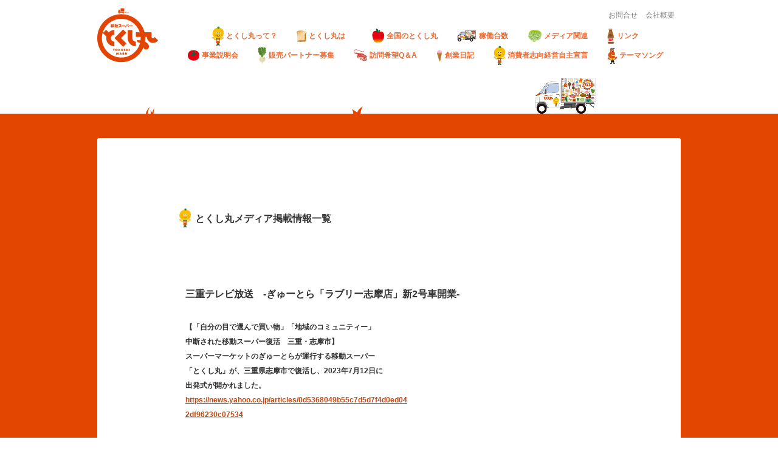

--- FILE ---
content_type: text/html; charset=UTF-8
request_url: https://www.tokushimaru.jp/media/%E4%B8%89%E9%87%8D%E3%83%86%E3%83%AC%E3%83%93%E6%94%BE%E9%80%81%E3%80%80-%E3%81%8E%E3%82%85%E3%83%BC%E3%81%A8%E3%82%89%E3%80%8C%E3%83%A9%E3%83%96%E3%83%AA%E3%83%BC%E5%BF%97%E6%91%A9%E5%BA%97%E3%80%8D/
body_size: 6270
content:
<!DOCTYPE html>
<html lang="ja">

<head>
    <meta charset="UTF-8" />

    <meta name="google-site-verification" content="DruxWDXAKIiUJjExJPDRrlIwrdExGpTXg4Wi6QoXi5Q" />

    <meta name="viewport" content="width=device-width, initial-scale=1, minimal-ui">

    <!-- 震災ページのみに適用されるOGPを設定 -->
    
    
    <base href="https://www.tokushimaru.jp/wp-content/themes/tokushimaru/">

    <!-- Google tag (gtag.js) -->
    <script async src="https://www.googletagmanager.com/gtag/js?id=G-3QYHB13PL9"></script>
    <script>
        window.dataLayer = window.dataLayer || [];

        function gtag() {
            dataLayer.push(arguments);
        }
        gtag('js', new Date());

        gtag('config', 'UA-52394107-1');
        gtag('config', 'G-3QYHB13PL9');
    </script>

    <!-- Google Tag Manager -->
    <script>
        (function (w, d, s, l, i) {
            w[l] = w[l] || [];
            w[l].push({
                'gtm.start': new Date().getTime(),
                event: 'gtm.js'
            });
            var f = d.getElementsByTagName(s)[0],
                j = d.createElement(s),
                dl = l != 'dataLayer' ? '&l=' + l : '';
            j.async = true;
            j.src =
                'https://www.googletagmanager.com/gtm.js?id=' + i + dl;
            f.parentNode.insertBefore(j, f);
        })(window, document, 'script', 'dataLayer', 'GTM-NBQMWJM');
    </script>
    <!-- End Google Tag Manager -->

    <title>三重テレビ放送　-ぎゅーとら「ラブリー志摩店」新2号車開業- &#8211; 移動スーパーとくし丸</title>
<link rel='dns-prefetch' href='//s.w.org' />
		<script type="text/javascript">
			window._wpemojiSettings = {"baseUrl":"https:\/\/s.w.org\/images\/core\/emoji\/12.0.0-1\/72x72\/","ext":".png","svgUrl":"https:\/\/s.w.org\/images\/core\/emoji\/12.0.0-1\/svg\/","svgExt":".svg","source":{"concatemoji":"https:\/\/www.tokushimaru.jp\/wp-includes\/js\/wp-emoji-release.min.js?ver=5.2.21"}};
			!function(e,a,t){var n,r,o,i=a.createElement("canvas"),p=i.getContext&&i.getContext("2d");function s(e,t){var a=String.fromCharCode;p.clearRect(0,0,i.width,i.height),p.fillText(a.apply(this,e),0,0);e=i.toDataURL();return p.clearRect(0,0,i.width,i.height),p.fillText(a.apply(this,t),0,0),e===i.toDataURL()}function c(e){var t=a.createElement("script");t.src=e,t.defer=t.type="text/javascript",a.getElementsByTagName("head")[0].appendChild(t)}for(o=Array("flag","emoji"),t.supports={everything:!0,everythingExceptFlag:!0},r=0;r<o.length;r++)t.supports[o[r]]=function(e){if(!p||!p.fillText)return!1;switch(p.textBaseline="top",p.font="600 32px Arial",e){case"flag":return s([55356,56826,55356,56819],[55356,56826,8203,55356,56819])?!1:!s([55356,57332,56128,56423,56128,56418,56128,56421,56128,56430,56128,56423,56128,56447],[55356,57332,8203,56128,56423,8203,56128,56418,8203,56128,56421,8203,56128,56430,8203,56128,56423,8203,56128,56447]);case"emoji":return!s([55357,56424,55356,57342,8205,55358,56605,8205,55357,56424,55356,57340],[55357,56424,55356,57342,8203,55358,56605,8203,55357,56424,55356,57340])}return!1}(o[r]),t.supports.everything=t.supports.everything&&t.supports[o[r]],"flag"!==o[r]&&(t.supports.everythingExceptFlag=t.supports.everythingExceptFlag&&t.supports[o[r]]);t.supports.everythingExceptFlag=t.supports.everythingExceptFlag&&!t.supports.flag,t.DOMReady=!1,t.readyCallback=function(){t.DOMReady=!0},t.supports.everything||(n=function(){t.readyCallback()},a.addEventListener?(a.addEventListener("DOMContentLoaded",n,!1),e.addEventListener("load",n,!1)):(e.attachEvent("onload",n),a.attachEvent("onreadystatechange",function(){"complete"===a.readyState&&t.readyCallback()})),(n=t.source||{}).concatemoji?c(n.concatemoji):n.wpemoji&&n.twemoji&&(c(n.twemoji),c(n.wpemoji)))}(window,document,window._wpemojiSettings);
		</script>
		<style type="text/css">
img.wp-smiley,
img.emoji {
	display: inline !important;
	border: none !important;
	box-shadow: none !important;
	height: 1em !important;
	width: 1em !important;
	margin: 0 .07em !important;
	vertical-align: -0.1em !important;
	background: none !important;
	padding: 0 !important;
}
</style>
	<link rel='stylesheet' id='wp-block-library-css'  href='https://www.tokushimaru.jp/wp-includes/css/dist/block-library/style.min.css?ver=5.2.21' type='text/css' media='all' />
<link rel='https://api.w.org/' href='https://www.tokushimaru.jp/wp-json/' />
<link rel="EditURI" type="application/rsd+xml" title="RSD" href="https://www.tokushimaru.jp/xmlrpc.php?rsd" />
<link rel="wlwmanifest" type="application/wlwmanifest+xml" href="https://www.tokushimaru.jp/wp-includes/wlwmanifest.xml" /> 
<link rel='prev' title='デーリー東北 DIGITAL　-スーパーカケモ｢三小通り店｣開業-' href='https://www.tokushimaru.jp/media/%e3%83%87%e3%83%bc%e3%83%aa%e3%83%bc%e6%9d%b1%e5%8c%97-digital%e3%80%80-%e3%82%b9%e3%83%bc%e3%83%91%e3%83%bc%e3%82%ab%e3%82%b1%e3%83%a2%ef%bd%a2%e4%b8%89%e5%b0%8f%e9%80%9a%e3%82%8a%e5%ba%97%ef%bd%a3/' />
<link rel='next' title='伊勢新聞 　-ぎゅーとら「ラブリー志摩店」新2号車開業-' href='https://www.tokushimaru.jp/media/%e4%bc%8a%e5%8b%a2%e6%96%b0%e8%81%9e-%e3%80%80-%e3%81%8e%e3%82%85%e3%83%bc%e3%81%a8%e3%82%89%e3%80%8c%e3%83%a9%e3%83%96%e3%83%aa%e3%83%bc%e5%bf%97%e6%91%a9%e5%ba%97%e3%80%8d%e6%96%b02%e5%8f%b7/' />
<meta name="generator" content="WordPress 5.2.21" />
<link rel='shortlink' href='https://www.tokushimaru.jp/?p=13093' />
<link rel="alternate" type="application/json+oembed" href="https://www.tokushimaru.jp/wp-json/oembed/1.0/embed?url=https%3A%2F%2Fwww.tokushimaru.jp%2Fmedia%2F%25e4%25b8%2589%25e9%2587%258d%25e3%2583%2586%25e3%2583%25ac%25e3%2583%2593%25e6%2594%25be%25e9%2580%2581%25e3%2580%2580-%25e3%2581%258e%25e3%2582%2585%25e3%2583%25bc%25e3%2581%25a8%25e3%2582%2589%25e3%2580%258c%25e3%2583%25a9%25e3%2583%2596%25e3%2583%25aa%25e3%2583%25bc%25e5%25bf%2597%25e6%2591%25a9%25e5%25ba%2597%25e3%2580%258d%2F" />
<link rel="alternate" type="text/xml+oembed" href="https://www.tokushimaru.jp/wp-json/oembed/1.0/embed?url=https%3A%2F%2Fwww.tokushimaru.jp%2Fmedia%2F%25e4%25b8%2589%25e9%2587%258d%25e3%2583%2586%25e3%2583%25ac%25e3%2583%2593%25e6%2594%25be%25e9%2580%2581%25e3%2580%2580-%25e3%2581%258e%25e3%2582%2585%25e3%2583%25bc%25e3%2581%25a8%25e3%2582%2589%25e3%2580%258c%25e3%2583%25a9%25e3%2583%2596%25e3%2583%25aa%25e3%2583%25bc%25e5%25bf%2597%25e6%2591%25a9%25e5%25ba%2597%25e3%2580%258d%2F&#038;format=xml" />


    <link rel="stylesheet" href="css/reset.css" type="text/css" />
<link rel="stylesheet" href="css/style.css?ver=1769608021" type="text/css" />
<link rel="stylesheet" href="css/lib/colorbox.css?ver=1769608021" type="text/css" />
<link rel="stylesheet" href="css/lib/swiper.min.css?ver=1769608021" type="text/css" />
<link rel="stylesheet" href="css/jquery.bxslider.css?ver=1769608021" type="text/css" />
<link rel="stylesheet" href="css/area.css?ver=1769608021" type="text/css" />
<link rel="stylesheet" href="css/about.css?ver=1769608021" type="text/css" />
<link rel="stylesheet" href="css/qa.css?ver=1769608021" type="text/css" />
<link rel="stylesheet" href="css/partner.css?ver=1769608021" type="text/css" />
<link rel="stylesheet" href="css/zenkoku.css?ver=1769608021" type="text/css" />
<link rel="stylesheet" href="css/company.css?ver=1769608021" type="text/css" />
<link rel="stylesheet" href="css/paper.css?ver=1769608021" type="text/css" />
<link rel="stylesheet" href="css/contact.css?ver=1769608021" type="text/css" />
<link rel="stylesheet" href="css/blog.css?ver=1769608021" type="text/css" />
<link rel="stylesheet" href="css/media.css?ver=1769608021" type="text/css" />
<link rel="stylesheet" href="css/top_banner.css?ver=1769608021" type="text/css" />
<link rel="stylesheet" href="css/gu-su.css" type="text/css" />
<link rel="stylesheet" href="css/shinsai-support.css?ver=1769608021" type="text/css" />
<link rel="stylesheet" media="(max-width: 800px)" href="css/spn_style.css">
<link rel="stylesheet" href="css/comman.css" type="text/css" />
    <link rel="shortcut icon" href="images/favicon.ico">

    <script type="text/javascript" src="js/lib/jquery-1.11.1.min.js"></script>
<script type="text/javascript" src="js/lib/jquery.colorbox-min.js"></script>
<script type="text/javascript" src="js/lib/audiojs/audio.min.js"></script>
<script type="text/javascript" src="js/lib/swiper.min.js"></script>
<script type="text/javascript" src="js/common.js"></script>
<script type="text/javascript" src="js/music.js"></script>

<script id="tagjs" type="text/javascript">
  (function () {
    var tagjs = document.createElement("script");
    var s = document.getElementsByTagName("script")[0];
    tagjs.async = true;
    tagjs.src = "//s.yjtag.jp/tag.js#site=NZMl3Kl";
    s.parentNode.insertBefore(tagjs, s);
  }());
</script>
<noscript>
  <iframe src="//b.yjtag.jp/iframe?c=NZMl3Kl" width="1" height="1" frameborder="0" scrolling="no" marginheight="0" marginwidth="0"></iframe>
</noscript>

    <script type="text/javascript">
        $(function () {
            //$(".js-colorBox").colorbox({rel:'js-colorBox'});
        })
    </script>

</head>

<body>
    <!-- Google Tag Manager (noscript) -->
    <noscript><iframe src="https://www.googletagmanager.com/ns.html?id=GTM-NBQMWJM" height="0" width="0"
            style="display:none;visibility:hidden"></iframe></noscript>
    <!-- End Google Tag Manager (noscript) -->


    <!-- .wrap -->
    <div class="wrap">

        
        <div class="pr-box spn">
            <!--<a href="http://amzn.asia/2YozbIn" target="_blank"><img src="./images/top_eyecatch/top-pr-kiseki.png" alt="「とくし丸のキセキ」発売中！"></a>-->

            <!-- <a href="http://www.tokushimaru.jp/wp-content/uploads/2018/07/8d6bb4f0639387df60064b4416720179.pdf" target="_blank"><img src="./images/top_eyecatch/pr3.png" alt=""></a> -->

            <a target="_blank"
                href="https://docs.google.com/forms/d/e/1FAIpQLSes9PWuKtTV4KWBev6Tfw8O9_r72vk1kcrjRtShBB6dD6pgGw/viewform"><img
                    src="https://www.tokushimaru.jp/wp-content/themes/tokushimaru/images/top_eyecatch/pr_20200511.jpg"
                    alt="個人事業主事業説明会実施"></a>
        </div>

        <div id="head_spn" class="header spn">
            <div class="nav_head">
                <p class="logo"><a href="/"><img src="images/header/logo_header-2.png" alt="とくし丸" /></a></p>
                <p class="menuIcon spn js-menuBtn">
                    <span class="menuIcon_top"></span>
                    <span class="menuIcon_bottom"></span>
                </p>
            </div>
            <div class="menuWrap">
                <ul class="g_nav">
                    <li><a href="/about/"><img src="images/header/btn_g_nav01-2_off.png" alt="とくし丸って？" /></a></li>
                    <!--
                    -->
                    <li><a href="/about2/"><img src="images/header/btn_g_nav02_off.png" alt="とくし丸は" /></a></li>
                    <!--
                    -->
                    <li><a href="/zenkoku/"><img src="images/header/btn_g_nav05-2_off.png" alt="全国のとくし丸" /></a></li>
                    <!--
                    -->
                    <li><a href="https://saiyo.tokushimaru.jp/" target="_blank"><img
                                src="images/header/btn_g_nav04-2_off.png" alt="販売パートナー募集！" /></a></li>
                    <!--
                    -->
                    <li><a href="/blog/"><img src="images/header/btn_g_nav03-2_off.png" alt="とくし丸創業日記" /></a></li>
                    <!--
                    -->
                    <li><a href="/media/"><img src="images/header/btn_g_nav07-2_off.png" alt="メディア関連" /></a></li>
                    <!--
                    -->
                    <li><a href="/qa/"><img src="images/header/btn_g_nav06-2_off.png" alt="Q&A" /></a></li>
                </ul>
                <ul class="g_submenu">
                    <li><a href="https://saiyo.tokushimaru.jp/" target="_blank">販売パートナー募集</a></li>
                    <li><a href="/teikei/">提携スーパー募集</a></li>
                    <li><a href="/link/">オススメリンク</a></li>
                    <li><a href="/theme-song/">テーマソング</a></li>
                    <li><a href="/contact/">お問合せ</a></li>
                    <li><a href="/company/">会社概要</a></li>
                </ul>
                <ul class="g_submenu other">
                </ul>
            </div>
        </div>
        



        <div id="head" class="header pc">

            <div class="branding-nav">
                <h1><a href="/"><img src="images/header/logo_header-2.png" alt="とくし丸" /></a></h1>

                <ul class="g_nav">
                    <li><a href="/about/"><img
                                src="https://www.tokushimaru.jp/wp-content/themes/tokushimaru/images/header/nav/icon-1.png"
                                alt="">とくし丸って？</a></li>
                    <li><a href="/about2/"><img
                                src="https://www.tokushimaru.jp/wp-content/themes/tokushimaru/images/header/nav/icon-2.png"
                                alt="">とくし丸は　</a></li>
                    <li><a href="/zenkoku/"><img
                                src="https://www.tokushimaru.jp/wp-content/themes/tokushimaru/images/header/nav/icon-3.png"
                                alt="">全国のとくし丸</a></li>
                    <li><a href="/teikei/"><img
                                src="https://www.tokushimaru.jp/wp-content/themes/tokushimaru/images/header/nav/icon-4.png"
                                alt="">稼働台数</a></li>
                    <li><a href="/media/"><img
                                src="https://www.tokushimaru.jp/wp-content/themes/tokushimaru/images/header/nav/icon-5.png"
                                alt="">メディア関連</a></li>
                    <li><a href="/link/"><img
                                src="https://www.tokushimaru.jp/wp-content/themes/tokushimaru/images/header/nav/icon-6.png"
                                alt="">リンク</a></li>
                    <li><a href="https://saiyo.tokushimaru.jp/" target="_blank"><img
                                src="https://www.tokushimaru.jp/wp-content/themes/tokushimaru/images/header/nav/icon-8.png"
                                alt="">事業説明会</a></li>

                    <li><a href="https://saiyo.tokushimaru.jp/" target="_blank"><img
                                src="https://www.tokushimaru.jp/wp-content/themes/tokushimaru/images/header/nav/icon-9.png"
                                alt="">販売パートナー募集</a></li>

                    <li><a href="/qa/"><img
                                src="https://www.tokushimaru.jp/wp-content/themes/tokushimaru/images/header/nav/icon-10.png"
                                alt="">訪問希望Q＆A</a></li>

                    <li><a href="/blog/"><img
                                src="https://www.tokushimaru.jp/wp-content/themes/tokushimaru/images/header/nav/icon-12.png"
                                alt="">創業日記</a></li>
                    <li><a href="/sengen/"><img
                                src="https://www.tokushimaru.jp/wp-content/themes/tokushimaru/images/header/nav/icon-1.png"
                                alt="">消費者志向経営自主宣言</a></li>
                    <li><a href="/theme-song/"><img
                                src="https://www.tokushimaru.jp/wp-content/themes/tokushimaru/images/header/nav/icon-13.png"
                                alt="">テーマソング</a></li>
                </ul>
            </div>

            <ul class="g_submenu">
                <li><a href="/contact/">お問合せ</a></li>
                <li><a href="/company/">会社概要</a></li>
            </ul>
        </div>                <!-- .eyecatch -->
        <div class="eyecatch sub">
            <!-- .bg_anim_01 -->
            <div class="bg_anim_01">
            <!-- .bg_anim_02 -->
            <div class="bg_anim_02">
            <!-- .bg_anim_03 -->
            <div class="bg_anim_03">
                <!-- .stage -->
                <div class="stage">
                    <div class="tokushimaru">
                        <img class="car" src="images/top_eyecatch/img_top_eyecatch_car.png" alt="とくし丸" />
                    </div>
                </div>
                <!-- /.stage -->
            </div>
            <!-- /.bg_anim_03 -->
            </div>
            <!-- /.bg_anim_02 -->
            </div>
            <!-- /.bg_anim_01 -->
        </div>
        <!-- /.eyecatch -->

        <!-- .content -->
        <script src="http://maps.googleapis.com/maps/api/js?sensor=false&libraries=geometry"></script>
        <div class="content sub media detail">
            <!-- .wrap -->
            <div class="wrap">
                <!-- .bg_note -->
                <div class="bg_note">
                    <!-- .bg_note_wrap -->
                    <div class="bg_note_wrap clearfix">
                        <img class="note_top" src="images/bg_note_head.png" alt="note">
                        <h1 class="ttl"><img src="images/icon_01.png" alt="とくし" />とくし丸メディア掲載情報一覧</h1>
                        <!-- .cnt_left main -->
                        <div class="main">
                            <!-- .cnt_01 -->
                            <div class="cnt_01">
                                                        <h2>三重テレビ放送　-ぎゅーとら「ラブリー志摩店」新2号車開業-</h2>
                            <div class="entry text_box">
                                <p>【「自分の目で選んで買い物」「地域のコミュニティー」<br />
中断された移動スーパー復活　三重・志摩市】</p>
<p>スーパーマーケットのぎゅーとらが運行する移動スーパー<br />
「とくし丸」が、三重県志摩市で復活し、2023年7月12日に<br />
出発式が開かれました。</p>
<p><a href="https://news.yahoo.co.jp/articles/0d5368049b55c7d5d7f4d0ed042df96230c07534" rel="noopener" target="_blank">https://news.yahoo.co.jp/articles/0d5368049b55c7d5d7f4d0ed042df96230c07534</a></p>
                                <!-- .pager clearfix -->
                                <div class="pager clearfix">
                                    <p class="prev cnt_left">
                                        <a href="https://www.tokushimaru.jp/media/%e3%83%87%e3%83%bc%e3%83%aa%e3%83%bc%e6%9d%b1%e5%8c%97-digital%e3%80%80-%e3%82%b9%e3%83%bc%e3%83%91%e3%83%bc%e3%82%ab%e3%82%b1%e3%83%a2%ef%bd%a2%e4%b8%89%e5%b0%8f%e9%80%9a%e3%82%8a%e5%ba%97%ef%bd%a3/" rel="prev">< 前の記事へ</a>                                    </p>
                                    <p class="toall cnt_left"><a href="/media/">一覧へ戻る</a></p>
                                    <p class="next cnt_right">
                                        <a href="https://www.tokushimaru.jp/media/%e4%bc%8a%e5%8b%a2%e6%96%b0%e8%81%9e-%e3%80%80-%e3%81%8e%e3%82%85%e3%83%bc%e3%81%a8%e3%82%89%e3%80%8c%e3%83%a9%e3%83%96%e3%83%aa%e3%83%bc%e5%bf%97%e6%91%a9%e5%ba%97%e3%80%8d%e6%96%b02%e5%8f%b7/" rel="next">次の記事へ ></a>                                    </p>
                                </div>
                                <!-- /.pager clearfix -->
                            </div>
                                                                                    </div>
                            <!-- /.cnt_01 -->
                            <!-- .img_box -->
                            <div class="img_box">
                                                                                                                                            <!-- .pager clearfix -->
                                <!-- /.pager clearfix -->
                                                                                            </div>
                            <!-- /.img_box -->
                        </div>
                        <!-- /.cnt_left main -->
                        <img class="note_foot" src="images/bg_note_foot.png" alt="note">
                    </div>
                    <!-- /.bg_note_wrap -->
                </div>
                <!-- /.bg_note -->
            </div>
            <!-- /.wrap -->
        </div>
        <!-- /.content -->
        <!-- .footer -->
        <div class="footer ">
            <!-- .wrap -->
            <div class="wrap clearfix">
                <!-- .copy -->
                <div class="copy cnt_left sp-none">
                    <p>&copy;2014 TOKUSHIMARU inc.</p>
                </div>
                <!-- /.copy -->
                <!-- .cnt_right totop -->
                <div class="cnt_right js-totop">
                    <img src="images/btn_totop.png" alt="トップへ戻る" />
                </div>
                <!-- /.cnt_right totop -->
                <div class="privacy cnt_right">
                    <a href="/specified-commercial-transactions" style="color:white;">特定商取引法に基づく表示</a>
                    <a href="/privacypolicy/">プライバシーポリシー</a>
                    <div class="osisix-banner"><a href="https://www.oisixradaichi.co.jp">オイシックス・ラ・大地株式会社</a></div>
                </div>

                <div class="copy cnt_left sp-block mt-1">
                    <p>&copy;2014 TOKUSHIMARU inc.</p>
                </div>

                <!-- <div class="specified-commercial-transactions__link">
                    
                </div> -->

                <!-- /.privacy cnt_right -->
            </div>
            <!-- /.wrap -->
        </div>
        <!-- /.footer -->
    </div>
    <!-- /.wrap -->
    <script type='text/javascript' src='https://www.tokushimaru.jp/wp-includes/js/wp-embed.min.js?ver=5.2.21'></script>
<!-- HashLink Fix Start -->
<script type="text/javascript">//<![CDATA[
	jQuery('a[href^=#]').each(function(){
		var url = location.protocol + '//' + location.host + location.pathname + location.search;
		var hash = jQuery(this).attr('href');
		jQuery(this).attr('href', url + hash);
	});
//]]></script>
<!-- HashLink Fix End -->

<script>
$("#pr-box-close").click(function () {
    $("#pr-box").toggleClass("close");
    return false;
});
</script>

</body>
</html>


--- FILE ---
content_type: text/css
request_url: https://www.tokushimaru.jp/wp-content/themes/tokushimaru/css/company.css?ver=1769608021
body_size: 360
content:
@charset "UTF-8";

.content.sub.company h1 img {
    margin: -5px 10px 0px 0px;
}
.content.sub.company .company_wrap {
}

.content.sub.company .main .text_box {
    float: none;
    margin: 0px 0 50px;
}
.content.sub.company .main .img_box {
    margin-left: 0;
}

.content.sub.company h2 {
    margin-top: 25px;
    font-size: 14px;
}
.content.sub.company h2.sub_ttl {
    font-size: 14px;
    line-height: 1.5;
}
.content.sub.company h2:first-child {
    margin-top: 0;
}
.content.sub.company .company_wrap .detail {
}

.content.sub.company .company_wrap .map {
    width: auto;
    padding: 4px;
    border: 1px solid #b6b6b6;
}

.content.sub.company dl {
    width: 100%;
}
.content.sub.company dl dt {
    width: 34%;
    float: left;
}
.content.sub.company dl dd {
    margin-left: 20%;
    padding-left: 10px;
}
.content.sub.company dl dd:after {
    display: block;
    content: "";
    clear: both;
}

#company_text_box {
    width: 100%;
}

#company_map {
    margin-top: 5px;
}

/*-------------------
スマホ対応
-------------------*/
@media (max-width: 767px) {
    .content.sub.company dl dt {
        width: 100%;
        float: none;
    }
    .content.sub.company dl dd {
        margin-left: 0;
        padding-left: 0;
        margin-bottom: 1em;
    }
}


--- FILE ---
content_type: text/css
request_url: https://www.tokushimaru.jp/wp-content/themes/tokushimaru/css/paper.css?ver=1769608021
body_size: 653
content:
@charset "UTF-8";

.content.sub.paper h1 img {
    margin: -2px 10px 0px 0px;
    width: 30px;
    height: auto;
}
.content.sub.paper .paper_wrap {
}

.content.sub.paper .main .text_box {
    float: none;
    margin: 0px 0 50px;
}
.content.sub.paper .main .text_box .img {
    margin: 15px 0 0  20px;
    float: left;
}
.content.sub.paper .main .text_box .paper_box p img {
    width: 175px;
}
.content.sub.paper .main .text_box .paper_box p:first-child {
    margin-left: 0;
}
.content.sub.paper .main .img_box {
    margin-left: 0;
}

 .content.sub.paper h2 {
     margin-top:25px;
     font-size: 14px;
 }
 .content.sub.paper h2:first-child {
     margin-top: 0;
 } 
.content.sub.paper .paper_wrap .detail {
}

 .content.sub.paper .paper_wrap .map {
     padding: 4px;
     border: 1px solid #b6b6b6;
 }


--- FILE ---
content_type: text/css
request_url: https://www.tokushimaru.jp/wp-content/themes/tokushimaru/css/blog.css?ver=1769608021
body_size: 488
content:
@charset "UTF-8";

.content.sub.blog h1.ttl img {
    margin: 0  7px 4px 0 ;
}
.content.sub.blog .bg_note_wrap {
    min-height: 768px;
}

/*  main
----------------------------------------------- */

.content.sub.blog .main {
    width: 670px;
}
.content.sub.blog .main h3 {
    color: #c7470d;
    font-size: 12px;
}
.content.sub.blog .main h2 {
    font-size: 16px;
    color: #333;
    width: 370px;
}
.content.sub.blog .main article {
    margin-top: 60px;
}
.content.sub.blog .main article:first-child {
    margin-top: 0px;
}
.content.sub.blog .main .entry {
    width: 370px;
}
.content.sub.blog .main .text_box {
    word-wrap:break-word;
}
.content.sub.blog .main .img_box {
    position: relative;
    width: 230px;
}
.content.sub.blog .main .img_box .img_box_wrap {
    position: absolute;
}
.content.sub.blog .main .img_box a {
    display: block;
    position: static;
    margin-bottom: 40px;
}
/*.content.sub.blog .main .img_box img:first-child {
    margin-top: 0;
}*/
.content.sub.blog .subcnt {
    padding-bottom: 100px;
    text-decoration: underline;
    font-weight: bold;
    line-height: 2.3;
    padding-left: 80px;
    min-height: 1px;
    width: 115px;
    text-align: left;
}

/*  blog_nav
----------------------------------------------- */

.blog_nav ,
.blog_nav a {
    color: #c7470d;
}
.blog_nav h3 {
    float: left;
    margin: 40px 0 10px;
    height: 26px;
    border-bottom: 1px solid #c7470d;
    text-decoration: none;
    font-size: 14px;
}
.blog_nav h3:first-child {
    margin-top: -4px;
}
.blog_nav ul {
    clear: left;
    font-size: 10px;
}

/*  colorbox
----------------------------------------------- */

#cboxPrevious,#cboxNext,#cboxCurrent
{
    display: none !important;
}
#cboxLoadedContent {
    margin-bottom: 0;
}


--- FILE ---
content_type: text/css
request_url: https://www.tokushimaru.jp/wp-content/themes/tokushimaru/css/top_banner.css?ver=1769608021
body_size: 1086
content:
.banner-wrap {
    position: absolute;
    top: -120px;
}

.banner-wrap.sp-flex {
    display: none;
}

.top-banner {
    position: relative;
    top: 0%;
    left: 15px;
    width: 180px;
    color: #ffffff;
    background-color: #E34601;
    padding: 10px;
    font-size: 15px;
    font-weight: bold;
    line-height: 1.4;
}

.top-banner a {
    display: block;
    color: #ffffff;
    border: 1px solid #ffffff;
    padding: 5px;
    width: 100px;
    margin: 0 auto;
    margin-top: 5px;
    text-decoration: none;
    font-size: 12px;
    text-align: center;
}

.top-banner a:hover {
    background-color: rgba(255, 255, 255, .5);
}

.top-banner a::after {
    content: '＞';
    font-weight: bold;
    display: inline-block;
    position: relative;
    left: 3px;
    top: 0px;
}

.developers {
    position: relative;
    top: 0%;
    left: 15px;
    width: 180px;
    color: #ffffff;
    background-color: #E34601;
    padding: 10px;
    font-weight: bold;
    line-height: 1.4;
}

.developers a {
    display: flex;
    justify-content: center;
    align-items: center;
    color: #ffffff;
    padding: 10px 5px;
    margin: 0 auto;
    text-decoration: none;
    font-size: 16px;
    text-align: center;
    height: 100%;
    line-height: 1.7;
}

.developers a span {
    font-size: 14px;
}



.recipe__banner {
    margin-top: 10px;
    width: 180px;
    position: relative;
    left: 15px;
    border: 1px solid #E34601;
    padding: 0px 10px;
}

.recipe__banner img {
    width: 100%;
}

.gusu-banner {
    position: relative;
    margin-top: 10px;
    left: 15px;
}

.gusu-banner a img {
    width: 202px;
}

.gusu-banner a img:hover {
    opacity: .8;
}

@media screen and (max-width: 800px) {
    .banner-wrap {
        display: grid;
        grid-template-columns: repeat(2, 1fr);
        grid-auto-rows: 1fr;
        gap: 10px 15px;
        width: 100%;
        position: static;
        width: 95%;
        margin: 8px auto;
        align-items: center;
    }

    .top-banner {
        position: unset;
        font-size: 14px;
        width: 100%;
        margin: 0 auto;
        font-weight: bold;
        text-align: center;
    }

    .top-banner a {
        font-size: 11px;
        padding: 2px;
    }

    .top-banner p {
        text-align: left;
        padding-top: 3vw;
    }

    .developers {
        width: 100%;
        padding: 5px 0 0 0;
        left: 0;
    }

    .developers a {
        font-size: 13px;
        padding: 0;
    }

    .developers a span {
        font-size: 12px;
    }

    .gusu-banner {
        position: unset;
        width: 100%;
        margin: 0 auto;
    }

    .gusu-banner a img {
        width: 100%;
        object-fit: cover;
    }

    .recipe__banner {
        margin-top: 0;
        width: 98%;
        padding: 0;
        left: 0;
    }
}

@media screen and (max-width: 380px) {
    .top-banner {
        font-size: 12px;
    }

    .gusu-banner {
        order: 1;
    }

    .recipe__banner {
        order: 2;
    }

    .support-recruit-banner {
        order: 3;
    }

    .gusu-banner.osisix {
        order: 4;
    }
}



/* 能登半島地震のバナーのCSS */
.noto-earthquake {
    display: flex;
    width: 480px;
    margin: 0 auto;
    text-align: center;
    font-size: 18px;
    font-weight: bold;
    color: black;
    padding: 5px 5px 15px 5px;
    margin-top: 40px;
    gap: 16px;
}

.noto-earthquake img {
    width: 100%;
}

.noto-earthquake a {
    color: black;
    display: block;
    width: 100%;
    margin: 0 auto;
    margin-top: 10px;
    text-decoration: none;
}

.noto-earthquake a:hover {
    text-decoration: underline;
}

@media screen and (max-width: 800px) {
    .noto-earthquake.sp-block {
        display: flex !important;
        margin-top: 80px;
        width: 90%;
        gap: 4px;
        position: relative;
        z-index: 999;
    }

    .banner-wrap.sp-flex {
        display: grid;
    }
}

/* 能登半島地震のバナーのCSS */
.support-recruit-banner {
    background-color: #E34601;
    color: #fff;
    font-size: 14px;
    padding: 8px;
}

.support-recruit-banner p {
    font-size: 12px;
    color: #fff;
    font-weight: bold;
}

.support-recruit-banner a {
    color: #fff;
    font-size: 11px;
    font-weight: bold;
    text-decoration: none;
    text-align: center;
    border: 1px solid #fff;
    display: block;
    width: fit-content;
    margin: 0 auto;
    margin-top: 8px;
    padding: 4px 6px;
}

--- FILE ---
content_type: text/css
request_url: https://www.tokushimaru.jp/wp-content/themes/tokushimaru/css/gu-su.css
body_size: 1202
content:
/* ぐ〜す〜月刊とくし丸・創刊 ぐ〜す〜月刊とくし丸・創刊 */
.gusu {
    padding-left: 200px;
}

@media screen and (max-width: 800px) {
    .gusu {
        padding-left: 0;
    }
}

.latest {
    width: 800px;
}

.latest a {
    /* width: 100%; */
    display: flex;
    gap: 24px;
    align-items: center;
    justify-content: center;
    text-decoration: none;
}

.latest p {
    font-weight: bold;
    color: #C7470D;
    padding-bottom: 16px;
}

.latest .ttl {
    text-align: center;
}

@media screen and (max-width: 800px) {
    .latest {
        width: 90%;
        margin: 0 auto;
    }

    .latest a {
        display: block;
    }

    .latest a img {
        max-width: 100%;
        width: 100%;
    }
}

/* グースーページサイドバーリスト */
.gusu-list ul {
    width: fit-content;
}

.gusu-list ul li {
    border-bottom: 1px solid #707070;
    text-decoration: none !important;
    padding-top: 5px;
    position: relative;
    padding-right: 20px;
}

.gusu-list ul li:nth-last-of-type(1) {
    border: none;
}

.gusu-list ul li::after {
    content: "＞";
    position: absolute;
    color: #e34600;
    right: 0;
    font-weight: bold;
    text-shadow: 0 0 1px #e34600;
}

.gusu-list ul li:hover {
    text-decoration: underline !important;
}

.gusu-list ul li a {
    text-decoration: none !important;
    color: #E34601;
}

@media screen and (max-width: 800px) {
    .gusu-list {
        padding-top: 30px !important;
    }

    .gusu-list ul {
        width: 100%;
    }

    .sp-none {
        display: none;
    }

    .sp-block {
        display: block !important;
    }
}

/* グースーページサイドバーリスト */

/* いろんなお便りを募集しています */
.letter-recruit-contents_01 {
    display: flex;
    justify-content: space-between;
}

.letter-recruit__contents_01__item {
    width: 40%;
    border-top: 10px solid #e34600;
}

.letter-recruit-contents_02 {
    border-top: 10px solid #e34600;
    width: 100%;
}

.letter-recruit-contents_03 {
    display: flex;
    flex-wrap: wrap;
    justify-content: space-between;
    margin-top: 50px;
}

.letter-recruit__contents_03__item {
    width: 30%;
    margin-top: 50px;
}

.letter-recruit__contents_03__item__border {
    border-top: 6px solid #FFBB9D;
}

.letter-recruit-contents_04 {
    margin-top: 100px;
    border-top: 6px solid #FFBB9D;
    width: 60%;
}

.letter-recruit-contents_05 {
    margin-top: 40px;
    margin-bottom: 100px;
    background-color: #FAEFEA;
    padding: 18px 25px;
    width: 60%;
}

@media screen and (max-width: 480px) {
    .letter-recruit-contents_01 {
        display: block;
    }

    .letter-recruit__contents_01__item {
        width: 100%;
        border-top: 10px solid #e34600;
        margin-top: 20px;
    }

    .letter-recruit-contents_03 {
        display: block;
    }

    .letter-recruit__contents_03__item {
        width: 100%;
    }

    .letter-recruit-contents_04 {
        width: 100%;
    }

    .letter-recruit-contents_05 {
        width: 80%;
    }
}

/* いろんなお便りを募集しています */

/* グースーマンスリーテーブル */
.gusu-monthly-table {
    width: 80%;
    margin-bottom: 150px;
    font-weight: bold;
}

.gusu-monthly-table tr td:nth-of-type(1) {
    width: 105px;
    text-align: center;
    vertical-align: top;
}

.gusu-monthly-table tr td:nth-of-type(2) {
    padding: 15px 30px;
}

@media screen and (max-width: 800px) {
    .gusu-monthly-table {
        width: 100%;
    }

    .gusu-monthly-table tr td:nth-of-type(1) {
        width: 97%;
    }

    .gusu-monthly-table tr td:nth-of-type(2) {
        padding: 10px;
    }
}

@media screen and (max-width: 480px) {
    .gusu-monthly-table tr td:nth-of-type(1) {
        width: 94%;
    }
}

/* 特定商取引ページ内テーブル */
.specified-commercial-transactions-table tr td:nth-of-type(1) {
    text-align: left;
}

/* 特定商取引ページ内テーブル */


/* バックナンバーページ */
.back-number__contents {
    display: flex;
    flex-wrap: wrap;
}

.back-number__item {
    width: 20%;
    margin: 0 10px 30px 10px;
}

.back-number__item a {
    width: 100%;
    text-decoration: none;
    color: #e34600;
    font-weight: bold;
}

.back-number__item a:hover {
    text-decoration: underline;
}

.back-number__item a img {
    width: 100%;
}

@media screen and (max-width: 800px) {
    .back-number__item {
        width: 40%;
        margin: 0 5% 30px 5%;
    }
}

/* バックナンバーページ */

--- FILE ---
content_type: text/css
request_url: https://www.tokushimaru.jp/wp-content/themes/tokushimaru/css/shinsai-support.css?ver=1769608021
body_size: 919
content:
.shinsai-support__wrap{
    display: flex;
    width: 100%;
}
.shinsai-support__left{
    float: unset;
    width: 20%;
    padding-right: 50px!important;
}
.shinsai-support__left h2{
    color:#E34601;
    font-size: 13px;
    font-weight: bold;
    margin-bottom: 8px;
}
.shinsai-support__left h3{
    color:#E34601;
    font-size: 14px;
    font-weight: bold;
    padding-top: 10px;
}
.shinsai-support__left a{
    color: #E34601;
    display: block;
    margin-bottom: 8px;
    font-weight: bold;
    font-size: 10px;
}


.shinsai-support__mainttl{
    text-align: center;
    padding-bottom: 80px;
    font-size: 14px;
    font-weight: bold;
}
.shinsai-support__contents{
    width: 70%;
}

.shinsai-support__item h2{
    color: #C7470D;
    text-align: left;
    font-weight: bold;
    margin-bottom: 30px;
}
.shinsai-support__item p{
    font-weight: bold;
    font-size: 12px;
    margin-bottom: 30px;
}


.shinsai-support__bankinfo td:nth-of-type(1){
    background-color: #F4E5DF;
    width: 15%;
    text-align: center;
    font-weight: bold;
}

.shinsai-support__bankinfo td:nth-of-type(2){
    width: 75%;
    font-weight: bold;
}


.shinsai-support__bankinfo__detail{
    margin-top: 25px;
    margin-bottom: 50px;
}
.shinsai-support__bankinfo__detail dl{
    display: flex;
    font-weight: bold;
}
.shinsai-support__bankinfo__detail dl dt{
    width: 13%;
    text-align: right;
    margin-right: 10px;
}
.shinsai-support__bankinfo__detail p{
    margin-top: 30px;
    
}

.shinsai-support__about{
    margin-bottom: 60px;
}

.shinsai-support__contact{
    margin:50px 0;
}

.shinsai-support__contact h3{
    position: relative;
    left: 10px;
}
.shinsai-support__contact h3::before{
    content: "⚫︎";
    position: absolute;
    color:#E34601;
    left: -15px;
    top: 0;
}
.shinsai-support__contact a{
    color:#E34601;
    font-weight: bold;

}

.shinsai-support__report__under{
    background-color: #FAEFEA;
    padding:20px 30px 50px 30px;
}

.shinsai-support__report__under{
    font-weight: bold;
    color:#C7470D;
}
.shinsai-support__report__under h2{
    margin-bottom: 15px;
}
.shinsai-support__report__under a{
    color:#E34601;
    padding: 0 0 5px 15px;
    display: block;
}


@media screen and (max-width: 800px) { 
    .shinsai-support__wrap{
        display: block;
    }
    .content.sub .shinsai-support__left{
        padding-right: 0!important;
        margin-bottom: 100px!important;
    }
    .shinsai-support__contents{
        width: 95%;
        margin:0 auto;
    }
    .shinsai-support__report__under{
        margin-bottom: 50px;
    }
    .shinsai-support__bankinfo td:nth-of-type(1){
        width: 20%;
    }
    .shinsai-support__bankinfo__detail dl dt{
        width: auto;
        white-space: nowrap;
    }
}


/* singleページ */
.content.sub h1.shinsai-support__ttl{
    line-height:normal;
    padding-top:100px;
    height: 100px;
    margin-left: 25%;
    display: flex;
    align-items:flex-start;
}
.content.sub h1.shinsai-support__ttl img{
    position: relative;
    top:5px;
    right: 10px;
    width: 30px;
    height: auto;
}

.shinsai-support__day{
    font-weight: bold;
    margin-bottom: 30px;
}

.shinsai-support__wrap .order-2{
    order: 2;
}
.shinsai-support__wrap .order-1{
    order: 1;
}

.shinsai-support__contents__single h2,.shinsai-support__contents__single h3{
    color:#C7470D;
    margin-top: 2rem;
}
.shinsai-support__contents__single p{
    margin-bottom: 2rem;
}

.shinsai-support__contents__single img{
    width: 100%;
    height: auto;
}


.shinsai-support__contents img{
    margin-bottom: 2rem;
}
.shinsai-support__contents iframe{
    width: 100%;
    height: 400px;
    margin-bottom: 2rem;
}


@media screen and (max-width: 800px) { 
    .content.sub h1.shinsai-support__ttl{
        padding-top:100px;
        margin-left: 0;
        display: block;
    }
}


--- FILE ---
content_type: text/css
request_url: https://www.tokushimaru.jp/wp-content/themes/tokushimaru/css/comman.css
body_size: 813
content:
/* 20230427にて追加修正 */
.looking-patners__wrap h1{
    font-size:24px!important;
}
.looking-patners__contents{
    display: flex;
    justify-content: space-between;
    margin-left:195px;
    margin-right:15px;
}
.looking-patners__contents img{
    width:310px;
    object-fit: contain;
}

.looking-patners__contents__left{
    width:57%;
    font-weight: bold;
    color:#3C3C3C;
    line-height: 30px;
    font-size:16px;
}

.briefing__session{
    margin-left:195px;
    font-weight: bold;
    margin-right:150px;
    line-height: 25px;
    font-size:14px;
}
.briefing__session h3{
    font-size:16px;
    margin-bottom:20px;

}
.briefing__session p a{
    word-wrap:break-word;
    color:black;
}

.prefectures__contents{
    display: flex;
    flex-wrap: wrap;
    justify-content: space-between;
    margin-left:195px;
    margin-top:70px;
}
.prefectures{
    width: 25%;
    margin-bottom:50px;
    font-weight: bold;
    font-size: 14px;
}
.prefectures h4{
    font-size: 16px;
}

.application{
    margin-top:20px;
    font-weight: 100;
    text-indent: -1rem;
    padding-left: 1rem;
}

.sp-block{
    display: none;
}

@media screen and (max-width: 800px) {
    .looking-patners__contents{
        margin:0 15px;
    }
    .briefing__session{
        margin:0 15px;
    }
    .prefectures__contents{
        margin:0 15px;
        margin-top:70px;
    }
    
}
@media screen and (max-width: 800px) {
    .looking-patners__contents{
        display: block;
    }
    .looking-patners__contents a{
        text-align: center;
        display: block;
    }
    .looking-patners__contents__left{
        width:100%;
        margin-top:50px;
    }
    .looking-patners__contents img{
        width:70%;
        margin-right:0;
        margin-left:auto;
        padding-top:30px;
        display: block;
    }
    .prefectures{
        text-align: center;
        width:50%;
    }
    .sp-block{
        display: block;
    }
}
.office_staff-recruit{
    width:100%;
}
.office_staff-recruit td:nth-of-type(1){
    background-color: #F4E5DF;
    width:60px;
}
.main-color{
    color:#e34600;
}
.fs18{
    font-size: 18px;
}
.fs16{
    font-size: 16px;
}
.pt5{
    padding-top:5px;
}
.pt10{
    padding-top:10px;
}
.pt15{
    padding-top:15px;
}
.pt20{
    padding-top:20px;
}
.font-weight-bold{
    font-weight: bold;
}
.main-color-separator{
    width:100%;
    height: 6px;
    background-color: #FFBB9D;
}
@media screen and (max-width: 800px) { 
    .office_staff-recruit td{
        display: block;
        width:97%;
    }
    .office_staff-recruit td:nth-of-type(1){
        width:97%;
    }
}
@media screen and (max-width: 480px) { 
    .office_staff-recruit td{
        width:94%;
    }
    .office_staff-recruit td:nth-of-type(1){
        width:94%;
    }
}

@media screen and (max-width: 800px) { 
    .pr-box{
        display: none!important;
    }
}

/* 20231129にて追加修正 */
.sp-block{
    display: none;
}

@media screen and (max-width: 480px) { 
    .sp-block{
        display: block;
    }
    .sp-none{
        display: none;
    }
    .footer .wrap .copy{
        width:100%;
        margin-top:15px;
    }
}

--- FILE ---
content_type: application/javascript; charset=UTF-8
request_url: https://www.tokushimaru.jp/wp-content/themes/tokushimaru/js/common.js
body_size: 1431
content:
function init() {

    /* 背景 */
    bgmove(".bg_anim_01",100);
    bgmove(".bg_anim_01_02",1000);
    bgmove(".bg_anim_02",10);
    bgmove(".bg_anim_03",200);

    /* 雲ボタン */
    $(".btnCloud,.btnCloud2").addClass("show");

    /* トップへ */
    $(".js-totop").on("click",function(){
        $('html,body').animate({scrollTop: 0}, 500, 'swing');
    });

    /* 車移動 */
    //carmove();

    /* 吹き出し */
    hukidshi();

    //light_box_staff();
    /* スマホメニュー */
    spn.init();


}

$(function(){init();})


/*  スタッフライトボックス
----------------------------------------------- */

function light_box_staff() {
    $(".detail_staff").colorbox({
        height: "710px"
    });
}

function bgmove(_tarid,_interval) {
    if($(_tarid).length){
        if(_tarid == ".bg_anim_01_02"){
            var _thisX = -100;
        }else{
            var _thisX = 0;
        }
        if($(_tarid).css("background-position")){
            var _thisY = $(_tarid).css("background-position").split(" ")[1];
            setInterval(function(){
                _thisX += 1;
                $(_tarid).css({'background-position': _thisX + 'px '+" "+_thisY})
            },_interval);
        }else{
            setInterval(function(){
                _thisX += 1;
                $(_tarid).css({'background-position-x': _thisX + 'px '})
            },_interval);
        }
    }
}

function carmove() {

    var carx = parseInt($(".tokushimaru img").css("margin-left"));
    var start_point = carx;//
    var move_offset = 15;//移動幅

    var car_flag = true;

    setInterval(function(){

        if( car_flag ){ carx -= 1; }else{ carx += 1; }

        $(".tokushimaru img.car").css({ 'margin-left' : carx + 'px' });
        if(carx <= start_point-move_offset && car_flag == true || carx >= start_point+move_offset && car_flag == false){
          car_flag = !car_flag;
        }

    },500);
}

/*  ふきだし
----------------------------------------------- */
function hukidshi() {
    $(".hukidashi01").delay(1400).animate({opacity: '1',top:'-=10px',right : "-=20px"},800);
    $(".hukidashi02").delay(1600).animate({opacity: '1',top:'-=10px',right : "-=20px"},800);
    $(".hukidashi03").delay(1800).animate({opacity: '1',top:'-=10px',right : "-=20px"},1000);
}
function yurayura() {
    var yuraSec = 1000+1000*Math.random();
    $(this).animate({opacity: '1',top:'-=8px'},yuraSec,yurayura2);
}
function yurayura2() {
    var yuraSec = 1000+1000*Math.random();
    $(this).animate({opacity: '1',top:'+=8px'},yuraSec,yurayura);
}
var spn = {
    targetMenu : $(".header.spn .menuWrap"),
    init : function(){

        $(".js-menuBtn").on("click",function(){

            if($(this).hasClass("open")){
                $(this).removeClass("open");
                $(".header.spn .menuWrap").css({"height":"0"});
            }else{
                $(this).addClass("open");
                $(".header.spn .menuWrap").css({"height":"100vh"});
            };

        }).bind(this);

        this.infoSwiper();

    },
    infoSwiper : function(){
        this.infoSwiper = new Swiper('.js-infoswiper', {
            pagination: '.swiper-pagination',
            slidesPerView: 2,
            paginationClickable: true,
            spaceBetween: 40,
            breakpoints: {
                1000: {
                    slidesPerView: 1.4,
                    spaceBetween: 20
                },
                800: {
                    slidesPerView: 1.7,
                    spaceBetween: 0
                },
            },
        });
    }
}

/*  ロールオーバー
----------------------------------------------- */
function smartRollover() {
    if(document.getElementsByTagName) {
        var images = document.getElementsByTagName("img");

        for(var i=0; i < images.length; i++) {
            if(images[i].getAttribute("src").match("_off."))
            {
                images[i].onmouseover = function() {
                    this.setAttribute("src", this.getAttribute("src").replace("_off.", "_on."));
                }
                images[i].onmouseout = function() {
                    this.setAttribute("src", this.getAttribute("src").replace("_on.", "_off."));
                }
            }
        }
    }
}

if(window.addEventListener) {
    window.addEventListener("load", smartRollover, false);
}
else if(window.attachEvent) {
    window.attachEvent("onload", smartRollover);
}


--- FILE ---
content_type: application/javascript; charset=UTF-8
request_url: https://www.tokushimaru.jp/wp-content/themes/tokushimaru/js/music.js
body_size: -37
content:
function musicInit() {
    var musicObj = audiojs.createAll();
    var audio = musicObj[0];
    
}

$(function(){musicInit();})

